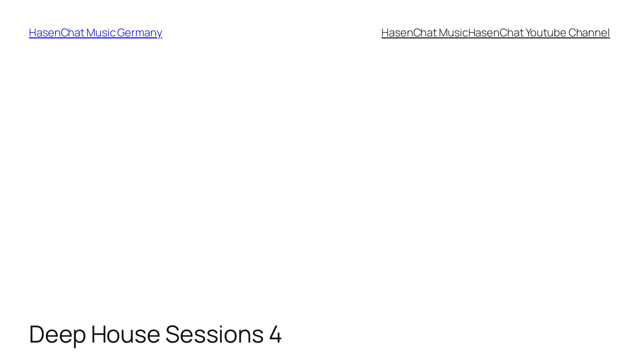

--- FILE ---
content_type: text/html; charset=utf-8
request_url: https://www.google.com/recaptcha/api2/aframe
body_size: 263
content:
<!DOCTYPE HTML><html><head><meta http-equiv="content-type" content="text/html; charset=UTF-8"></head><body><script nonce="-N-7f1FDt2lSKysU5mUU1g">/** Anti-fraud and anti-abuse applications only. See google.com/recaptcha */ try{var clients={'sodar':'https://pagead2.googlesyndication.com/pagead/sodar?'};window.addEventListener("message",function(a){try{if(a.source===window.parent){var b=JSON.parse(a.data);var c=clients[b['id']];if(c){var d=document.createElement('img');d.src=c+b['params']+'&rc='+(localStorage.getItem("rc::a")?sessionStorage.getItem("rc::b"):"");window.document.body.appendChild(d);sessionStorage.setItem("rc::e",parseInt(sessionStorage.getItem("rc::e")||0)+1);localStorage.setItem("rc::h",'1770005800048');}}}catch(b){}});window.parent.postMessage("_grecaptcha_ready", "*");}catch(b){}</script></body></html>